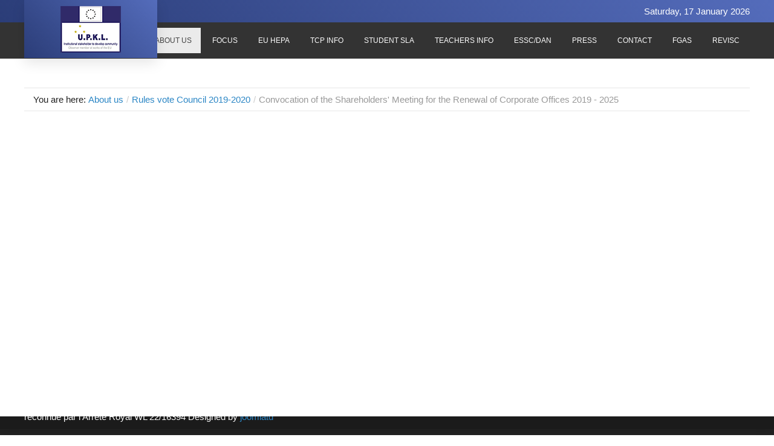

--- FILE ---
content_type: text/html; charset=utf-8
request_url: https://www.europe-upkl.eu/index.php/en/site-layout/rules-vote-council-2019-2020/convocation-of-the-shareholders-meeting-for-the-renewal-of-corporate-offices-2019-2025
body_size: 61948
content:
<!DOCTYPE html>
<html xmlns="http://www.w3.org/1999/xhtml" xml:lang="en-gb" lang="en-gb" >
<head>
<base href="https://www.europe-upkl.eu/index.php/en/site-layout/rules-vote-council-2019-2020/convocation-of-the-shareholders-meeting-for-the-renewal-of-corporate-offices-2019-2025" />
	<meta http-equiv="content-type" content="text/html; charset=utf-8" />
	<meta name="viewport" content="width=device-width, initial-scale=1.0" />
	<meta name="description" content="My Joomla CMS" />
	<meta name="generator" content="Joomla! - Open Source Content Management" />
	<title>Convocation of the Shareholders' Meeting for the Renewal of Corporate Offices 2019 - 2025</title>
	<link href="/plugins/system/jce/css/content.css?fff8b6b4969ed2c5616cc8626a0dfeed" rel="stylesheet" type="text/css" />
	<link href="/media/jui/css/bootstrap.min.css?fff8b6b4969ed2c5616cc8626a0dfeed" rel="stylesheet" type="text/css" />
	<link href="/media/jui/css/bootstrap-responsive.min.css?fff8b6b4969ed2c5616cc8626a0dfeed" rel="stylesheet" type="text/css" />
	<link href="/media/jui/css/bootstrap-extended.css?fff8b6b4969ed2c5616cc8626a0dfeed" rel="stylesheet" type="text/css" />
	<link href="/templates/system/css/system.css" rel="stylesheet" type="text/css" />
	<link href="/templates/system/css/general.css" rel="stylesheet" type="text/css" />
	<link href="/templates/td_charity/css/respo.css" rel="stylesheet" type="text/css" />
	<link href="/templates/td_charity/css/template.css" rel="stylesheet" type="text/css" />
	<link href="/templates/td_charity/css/joomla.css" rel="stylesheet" type="text/css" />
	<link href="/templates/td_charity/css/override.css" rel="stylesheet" type="text/css" />
	<link href="/templates/td_charity/css/modules.css" rel="stylesheet" type="text/css" />
	<link href="/templates/td_charity/css/font-awesome.css" rel="stylesheet" type="text/css" />
	<link href="/templates/td_charity/css/styles/style3.css" rel="stylesheet" type="text/css" />
	<link href="/templates/td_charity/css/menu.css" rel="stylesheet" type="text/css" />
	<style type="text/css">
#ju-masid {max-width: calc(1200px + 200px)}@media only screen and (min-width: 1200px) and (max-width: 1619px) {#ju-masid {max-width: 1200px;}} .ju-base {max-width: 1200px;} #ju-leftcol {width: 25%} #ju-rightcol { width: 25%} #ju-maincol {width:100%}#inner_content {width: 100%;} #ju-sideleft {width: 20%}#ju-sideright { width: 30%}
	</style>
	<script type="application/json" class="joomla-script-options new">{"csrf.token":"236fd5d738692aba01faf76077d6ca54","system.paths":{"root":"","base":""}}</script>
	<script src="/media/com_wrapper/js/iframe-height.min.js?fff8b6b4969ed2c5616cc8626a0dfeed" type="text/javascript"></script>
	<script src="/media/system/js/mootools-core.js?fff8b6b4969ed2c5616cc8626a0dfeed" type="text/javascript"></script>
	<script src="/media/system/js/core.js?fff8b6b4969ed2c5616cc8626a0dfeed" type="text/javascript"></script>
	<script src="/media/system/js/mootools-more.js?fff8b6b4969ed2c5616cc8626a0dfeed" type="text/javascript"></script>
	<script src="/media/jui/js/jquery.min.js?fff8b6b4969ed2c5616cc8626a0dfeed" type="text/javascript"></script>
	<script src="/media/jui/js/jquery-noconflict.js?fff8b6b4969ed2c5616cc8626a0dfeed" type="text/javascript"></script>
	<script src="/media/jui/js/jquery-migrate.min.js?fff8b6b4969ed2c5616cc8626a0dfeed" type="text/javascript"></script>
	<script src="/media/jui/js/bootstrap.min.js?fff8b6b4969ed2c5616cc8626a0dfeed" type="text/javascript"></script>
	<script src="/templates/td_charity/lib/framework/js/menu.js" type="text/javascript"></script>
	<script src="/templates/td_charity/lib/framework/js/gotop.js" type="text/javascript"></script>
<link href="/templates/td_charity/images/favicon.ico" rel="shortcut icon" type="image/x-icon" /><link href="/templates/td_charity/css/float.css" rel="stylesheet" type="text/css" />
<link href="/templates/td_charity/css/colors.css" rel="stylesheet" type="text/css" />
<style type="text/css">
body.bg, .main-bg {  }
</style>
<!--[if lte IE 7.0]>
<link href="/templates/td_charity/css/IE7_only.css" rel="stylesheet" type="text/css" />
<![endif]-->

</head>
<body class="bg ltr style3 clearfix">

<header class="header-section navbar-fixed menu-skew swingInX">
<div id="menuout" class="clearfix">
<div class="logo-wraper">
<div class="ju-base clearfix">
<a id="logo" href="/" title="UPKL"><img src="/images/web2020/LOGO-UPKL-QUADRATO_BORD__-2023.png" style="border:0;" alt="" /></a>
</div>
</div>
<div class="header-top">
<div class="ju-base">
<span class="ju_date">
	Saturday, 17 January 2026</span></div>
</div>
<div class="ju-base clearfix">
<div id="navmenu" class="clearfix"><ul class="ju-menu level-0"><li class="menu-item first parent"><a href="https://www.europe-upkl.eu/" class="menu-item first parent" ><span class="menu"><span class="menu-title">Home</span></span></a><div class="submenu"><div class="submenu-wrap"><div class="menu-tl"><div class="menu-tr"><div class="menu-tm"></div></div></div><div class="menu-l"><div class="menu-r"><div class="submenu-inner clearfix"><div class="megacol col1 first" style="width: 200px;"><ul class="ju-menu level-1"><li class="menu-item first parent"><a href="/index.php/en/home/professions" class="menu-item first parent" ><span class="menu"><span class="menu-title">Profession Real Esate Expert</span></span></a><div class="submenu"><div class="submenu-wrap"><div class="menu-tl"><div class="menu-tr"><div class="menu-tm"></div></div></div><div class="menu-l"><div class="menu-r"><div class="submenu-inner clearfix"><div class="megacol col1 first" style="width: 200px;"><ul class="ju-menu level-2"><li class="menu-item first"><a href="/index.php/en/home/professions/form-real-estate" class="menu-item first" ><span class="menu"><span class="menu-title">Form real estate</span></span></a></li><li class="menu-item"><a href="/index.php/en/home/professions/programma-valutatore-immobiliare-it" class="menu-item" ><span class="menu"><span class="menu-title">Programma Valutatore Immobiliare  IT</span></span></a></li><li class="menu-item"><a href="/index.php/en/home/professions/presentazione-real-estate" class="menu-item" ><span class="menu"><span class="menu-title">Presentazione Real estate</span></span></a></li><li class="menu-item"><a href="/index.php/en/home/professions/tavola-sinottica-real-estate" class="menu-item" ><span class="menu"><span class="menu-title">Tavola sinottica Real estate</span></span></a></li><li class="menu-item"><a href="/index.php/en/home/professions/procedura-certificazione-real-estate-it" class="menu-item" ><span class="menu"><span class="menu-title">Procedura certificazione Real Estate IT</span></span></a></li><li class="menu-item"><a href="/index.php/en/home/professions/notifica-banche-repertorio-it-real-estate" class="menu-item" ><span class="menu"><span class="menu-title">Notifica Banche Repertorio IT Real Estate</span></span></a></li><li class="menu-item last"><a href="/index.php/en/home/professions/notifica-avvocati-repertorio-it-real-estate" class="menu-item last" ><span class="menu"><span class="menu-title">Notifica Avvocati Repertorio IT Real Estate</span></span></a></li></ul></div></div></div></div><div class="menu-bl"><div class="menu-br"><div class="menu-bm"></div></div></div></div></div></li><li class="menu-item"><a href="/index.php/en/home/training-e-learning-upkl" class="menu-item" ><span class="menu"><span class="menu-title">Training e-learning UPKL</span></span></a></li><li class="menu-item parent"><a href="/index.php/en/home/sport" class="menu-item parent" ><span class="menu"><span class="menu-title">Sport</span></span></a><div class="submenu"><div class="submenu-wrap"><div class="menu-tl"><div class="menu-tr"><div class="menu-tm"></div></div></div><div class="menu-l"><div class="menu-r"><div class="submenu-inner clearfix"><div class="megacol col1 first" style="width: 200px;"><ul class="ju-menu level-2"><li class="menu-item first"><a href="/index.php/en/home/sport/applicant-form-to-sport" class="menu-item first" ><span class="menu"><span class="menu-title">Application form to sport</span></span></a></li><li class="menu-item"><a href="/index.php/en/home/sport/presentazione-sport" class="menu-item" ><span class="menu"><span class="menu-title">Presentation of the Sport</span></span></a></li><li class="menu-item last"><a href="/index.php/en/home/sport/framework-to-european-social-sport-coach" class="menu-item last" ><span class="menu"><span class="menu-title">Framework to european social sport coach</span></span></a></li></ul></div></div></div></div><div class="menu-bl"><div class="menu-br"><div class="menu-bm"></div></div></div></div></div></li><li class="menu-item last parent"><a href="/index.php/en/home/eudinamica-profession" class="menu-item last parent" ><span class="menu"><span class="menu-title">Eudinamica Profession </span></span></a><div class="submenu"><div class="submenu-wrap"><div class="menu-tl"><div class="menu-tr"><div class="menu-tm"></div></div></div><div class="menu-l"><div class="menu-r"><div class="submenu-inner clearfix"><div class="megacol col1 first" style="width: 200px;"><ul class="ju-menu level-2"><li class="menu-item first"><a href="/index.php/en/home/eudinamica-profession/applicant-form-to-eudinamica" class="menu-item first" ><span class="menu"><span class="menu-title">Application form to Eudynamics</span></span></a></li><li class="menu-item last"><a href="/index.php/en/home/eudinamica-profession/leaflet-it" class="menu-item last" ><span class="menu"><span class="menu-title">Leaflet IT</span></span></a></li></ul></div></div></div></div><div class="menu-bl"><div class="menu-br"><div class="menu-bm"></div></div></div></div></div></li></ul></div></div></div></div><div class="menu-bl"><div class="menu-br"><div class="menu-bm"></div></div></div></div></div></li><li class="menu-item parent"><a href="/index.php/en/links" class="menu-item parent" ><span class="menu"><span class="menu-title">Links</span></span></a><div class="submenu"><div class="submenu-wrap"><div class="menu-tl"><div class="menu-tr"><div class="menu-tm"></div></div></div><div class="menu-l"><div class="menu-r"><div class="submenu-inner clearfix"><div class="megacol col1 first" style="width: 200px;"><ul class="ju-menu level-1"><li class="menu-item first"><a href="https://www.sport-education.eu/" target="_blank" class="menu-item first" ><span class="menu"><span class="menu-title">SPORT-EDUCATION.EU THE MULTIFACTORIAL PLATFORM</span></span></a></li><li class="menu-item"><a href="https://www.so-sport.eu" target="_blank" class="menu-item" ><span class="menu"><span class="menu-title">Link to HR+So an Erasmus project</span></span></a></li><li class="menu-item"><a href="https://science.europe-upkl.eu/" target="_blank" class="menu-item" ><span class="menu"><span class="menu-title">Science department</span></span></a></li><li class="menu-item"><a href="https://comitato-it-karate.europe-upkl.eu/" target="_blank" class="menu-item" ><span class="menu"><span class="menu-title">Comitato Italiano Karate</span></span></a></li><li class="menu-item"><a href="http://comitato-arti-marziali-vietnamite.europe-upkl.eu/" target="_blank" class="menu-item" ><span class="menu"><span class="menu-title">Comitato Italiano Arte Marziale Tradizionale Vietnamita</span></span></a></li></ul></div><div class="megacol col2 last" style="width: 200px;"><ul class="ju-menu level-1"><li class="menu-item first"><a href="http://deutsches-nationalkomitee-uijja.europe-upkl.eu/" target="_blank" class="menu-item first" ><span class="menu"><span class="menu-title">Deutsches Nationalkomitee UIJJA</span></span></a></li><li class="menu-item parent"><a href="https://www.foxitsoftware.com/pdf-reader/" target="_blank" class="menu-item parent" ><span class="menu"><span class="menu-title">FOXIT Reader PDF</span></span></a><div class="submenu"><div class="submenu-wrap"><div class="menu-tl"><div class="menu-tr"><div class="menu-tm"></div></div></div><div class="menu-l"><div class="menu-r"><div class="submenu-inner clearfix"><div class="megacol col1 first" style="width: 200px;"><ul class="ju-menu level-2"><li class="menu-item first"><a href="/index.php/en/links/foxit-reader-pdf/istruzioni-per-la-firma-digitale-foxit" class="menu-item first" ><span class="menu"><span class="menu-title">ISTRUZIONI PER LA FIRMA DIGITALE FOXIT</span></span></a></li></ul></div></div></div></div><div class="menu-bl"><div class="menu-br"><div class="menu-bm"></div></div></div></div></div></li><li class="menu-item"><a href="/index.php/en/links/info-to-clubs-for-affiliation-to-sports-sectors" class="menu-item" ><span class="menu"><span class="menu-title">Info to clubs for affiliation to sports sectors</span></span></a></li><li class="menu-item"><a href="https://worldfairplayday.org/manifesto-4/" onclick="window.open(this.href,'targetWindow','toolbar=no,location=no,status=no,menubar=no,scrollbars=yes,resizable=yes,');return false;" class="menu-item" ><span class="menu"><span class="menu-title">MANIFESTO FAIR PLAY</span></span></a></li></ul></div></div></div></div><div class="menu-bl"><div class="menu-br"><div class="menu-bm"></div></div></div></div></div></li><li class="menu-item active parent"><a href="/index.php/en/site-layout" class="menu-item active parent" ><span class="menu"><span class="menu-title">About us</span></span></a><div class="submenu"><div class="submenu-wrap"><div class="menu-tl"><div class="menu-tr"><div class="menu-tm"></div></div></div><div class="menu-l"><div class="menu-r"><div class="submenu-inner clearfix"><div class="megacol col1 first" style="width: 200px;"><ul class="ju-menu level-1"><li class="menu-item first parent"><a href="/index.php/en/site-layout/content-left-right" class="menu-item first parent" ><span class="menu"><span class="menu-title">Statut</span></span></a><div class="submenu"><div class="submenu-wrap"><div class="menu-tl"><div class="menu-tr"><div class="menu-tm"></div></div></div><div class="menu-l"><div class="menu-r"><div class="submenu-inner clearfix"><div class="megacol col1 first" style="width: 200px;"><ul class="ju-menu level-2"><li class="menu-item first"><a href="/index.php/en/site-layout/content-left-right/verbale-di-votazione-e-lettera-di-dimissioni-giacomo-spartaco-bertoletti" class="menu-item first" ><span class="menu"><span class="menu-title">Verbale di Votazione e Lettera di Dimissioni Giacomo Spartaco Bertoletti</span></span></a></li><li class="menu-item"><a href="/index.php/en/site-layout/content-left-right/convocation-de-l-assemblee-general-pour-modifier-le-statut" target="_blank" class="menu-item" ><span class="menu"><span class="menu-title">Convocation de l'Assemblée Général pour modifier le Statut</span></span></a></li><li class="menu-item"><a href="/index.php/en/site-layout/content-left-right/procuration-sous-seing-prive" class="menu-item" ><span class="menu"><span class="menu-title">PROCURATION SOUS SEING PRIVE</span></span></a></li><li class="menu-item"><a href="/index.php/en/site-layout/content-left-right/decrees-the-removal-mr-stefano-darghi-09-05-2021" class="menu-item" ><span class="menu"><span class="menu-title">DECREES THE REMOVAL mr. Stefano Darghi 09_05_2021</span></span></a></li><li class="menu-item last parent"><a href="/index.php/en/site-layout/content-left-right/amendament-statut-upkl" class="menu-item last parent" ><span class="menu"><span class="menu-title">Amendament Statut UPKL</span></span></a><div class="submenu"><div class="submenu-wrap"><div class="menu-tl"><div class="menu-tr"><div class="menu-tm"></div></div></div><div class="menu-l"><div class="menu-r"><div class="submenu-inner clearfix"><div class="megacol col1 first" style="width: 200px;"><ul class="ju-menu level-3"><li class="menu-item first"><a href="/index.php/en/site-layout/content-left-right/amendament-statut-upkl/approbation-du-bilan-2020" class="menu-item first" ><span class="menu"><span class="menu-title">Approbation du bilan 2020</span></span></a></li><li class="menu-item last"><a href="/index.php/en/site-layout/content-left-right/amendament-statut-upkl/accus-de-rception-16-11-2021-bilan-2020" class="menu-item last" ><span class="menu"><span class="menu-title">Accus_de_rception_16_11_2021 - bilan 2020</span></span></a></li></ul></div></div></div></div><div class="menu-bl"><div class="menu-br"><div class="menu-bm"></div></div></div></div></div></li></ul></div></div></div></div><div class="menu-bl"><div class="menu-br"><div class="menu-bm"></div></div></div></div></div></li><li class="menu-item"><a href="/index.php/en/site-layout/content-left" class="menu-item" ><span class="menu"><span class="menu-title">Royal Decree</span></span></a></li><li class="menu-item"><a href="/index.php/en/site-layout/content-right" class="menu-item" ><span class="menu"><span class="menu-title">Referred by Human Rights Youth</span></span></a></li><li class="menu-item"><a href="/index.php/en/site-layout/full-content" class="menu-item" ><span class="menu"><span class="menu-title">Mission</span></span></a></li></ul></div><div class="megacol col2 last" style="width: 200px;"><ul class="ju-menu level-1"><li class="menu-item first"><a href="/index.php/en/site-layout/value-of-u-p-k-l" class="menu-item first" ><span class="menu"><span class="menu-title">Value of U.P.K.L.</span></span></a></li><li class="menu-item parent"><a href="/index.php/en/site-layout/privacy" class="menu-item parent" ><span class="menu"><span class="menu-title">Privacy</span></span></a><div class="submenu"><div class="submenu-wrap"><div class="menu-tl"><div class="menu-tr"><div class="menu-tm"></div></div></div><div class="menu-l"><div class="menu-r"><div class="submenu-inner clearfix"><div class="megacol col1 first" style="width: 200px;"><ul class="ju-menu level-2"><li class="menu-item first"><a href="https://www.legislation.gov.uk/ukpga/2018/12/contents" target="_blank" class="menu-item first" ><span class="menu"><span class="menu-title">Data Protection Act 2018 - Application Law in UK to UPKL activity</span></span></a></li></ul></div></div></div></div><div class="menu-bl"><div class="menu-br"><div class="menu-bm"></div></div></div></div></div></li><li class="menu-item active parent"><a href="/index.php/en/site-layout/rules-vote-council-2019-2020" class="menu-item active parent" ><span class="menu"><span class="menu-title">Rules vote Council 2019-2020</span></span></a><div class="submenu"><div class="submenu-wrap"><div class="menu-tl"><div class="menu-tr"><div class="menu-tm"></div></div></div><div class="menu-l"><div class="menu-r"><div class="submenu-inner clearfix"><div class="megacol col1 first" style="width: 200px;"><ul class="ju-menu level-2"><li class="menu-item active first parent"><a href="/index.php/en/site-layout/rules-vote-council-2019-2020/convocation-of-the-shareholders-meeting-for-the-renewal-of-corporate-offices-2019-2025" class="menu-item active first parent" ><span class="menu"><span class="menu-title">Convocation of the Shareholders' Meeting for the Renewal of Corporate Offices 2019 - 2025</span></span></a><div class="submenu"><div class="submenu-wrap"><div class="menu-tl"><div class="menu-tr"><div class="menu-tm"></div></div></div><div class="menu-l"><div class="menu-r"><div class="submenu-inner clearfix"><div class="megacol col1 first" style="width: 200px;"><ul class="ju-menu level-3"><li class="menu-item first"><a href="/index.php/en/site-layout/rules-vote-council-2019-2020/convocation-of-the-shareholders-meeting-for-the-renewal-of-corporate-offices-2019-2025/decree-for-the-regulation-of-the-assembly-vote" class="menu-item first" ><span class="menu"><span class="menu-title">Decree for the Regulation of the Assembly vote</span></span></a></li></ul></div></div></div></div><div class="menu-bl"><div class="menu-br"><div class="menu-bm"></div></div></div></div></div></li><li class="menu-item parent"><a href="/index.php/en/site-layout/rules-vote-council-2019-2020/minutes-of-assembly-renewal-of-offices-2019-2025" class="menu-item parent" ><span class="menu"><span class="menu-title">Minutes of Assembly Renewal of offices 2019_2025</span></span></a><div class="submenu"><div class="submenu-wrap"><div class="menu-tl"><div class="menu-tr"><div class="menu-tm"></div></div></div><div class="menu-l"><div class="menu-r"><div class="submenu-inner clearfix"><div class="megacol col1 first" style="width: 200px;"><ul class="ju-menu level-3"><li class="menu-item first parent"><a href="/index.php/en/site-layout/rules-vote-council-2019-2020/minutes-of-assembly-renewal-of-offices-2019-2025/internal-rules-decrees-30-march-2020" class="menu-item first parent" ><span class="menu"><span class="menu-title">Internal rules decrees 30 march 2020</span></span></a><div class="submenu"><div class="submenu-wrap"><div class="menu-tl"><div class="menu-tr"><div class="menu-tm"></div></div></div><div class="menu-l"><div class="menu-r"><div class="submenu-inner clearfix"><div class="megacol col1 first" style="width: 200px;"><ul class="ju-menu level-4"><li class="menu-item first"><a href="/index.php/en/site-layout/rules-vote-council-2019-2020/minutes-of-assembly-renewal-of-offices-2019-2025/internal-rules-decrees-30-march-2020/affiliate-rules" class="menu-item first" ><span class="menu"><span class="menu-title">AFFILIATE RULES</span></span></a></li></ul></div></div></div></div><div class="menu-bl"><div class="menu-br"><div class="menu-bm"></div></div></div></div></div></li></ul></div></div></div></div><div class="menu-bl"><div class="menu-br"><div class="menu-bm"></div></div></div></div></div></li><li class="menu-item last parent"><a href="/index.php/en/site-layout/rules-vote-council-2019-2020/approbation-du-bilan-2019" class="menu-item last parent" ><span class="menu"><span class="menu-title">APPROBATION DU BILAN 2019</span></span></a><div class="submenu"><div class="submenu-wrap"><div class="menu-tl"><div class="menu-tr"><div class="menu-tm"></div></div></div><div class="menu-l"><div class="menu-r"><div class="submenu-inner clearfix"><div class="megacol col1 first" style="width: 200px;"><ul class="ju-menu level-3"><li class="menu-item first"><a href="/index.php/en/site-layout/rules-vote-council-2019-2020/approbation-du-bilan-2019/accuse-de-reception-08-09-2020" class="menu-item first" ><span class="menu"><span class="menu-title">Accusé_de_réception_08_09_2020 </span></span></a></li></ul></div></div></div></div><div class="menu-bl"><div class="menu-br"><div class="menu-bm"></div></div></div></div></div></li></ul></div></div></div></div><div class="menu-bl"><div class="menu-br"><div class="menu-bm"></div></div></div></div></div></li><li class="menu-item"><a href="/index.php/en/site-layout/upkl-quality-manual" class="menu-item" ><span class="menu"><span class="menu-title">UPKL QUALITY MANUAL</span></span></a></li></ul></div></div></div></div><div class="menu-bl"><div class="menu-br"><div class="menu-bm"></div></div></div></div></div></li><li class="menu-item parent"><a href="/index.php/en/typography" class="menu-item parent" ><span class="menu"><span class="menu-title">Focus</span></span></a><div class="submenu"><div class="submenu-wrap"><div class="menu-tl"><div class="menu-tr"><div class="menu-tm"></div></div></div><div class="menu-l"><div class="menu-r"><div class="submenu-inner clearfix"><div class="megacol col1 first" style="width: 200px;"><ul class="ju-menu level-1"><li class="menu-item first"><a href="/index.php/en/typography/blockquote-and-testimonial" class="menu-item first" ><span class="menu"><span class="menu-title">History of the Fathers founders of European Union</span></span></a></li><li class="menu-item"><a href="/index.php/en/typography/the-fathers-and-mothers-ue" class="menu-item" ><span class="menu"><span class="menu-title">The Fathers and Mothers U.E.</span></span></a></li><li class="menu-item parent"><a href="/index.php/en/typography/tabs" class="menu-item parent" ><span class="menu"><span class="menu-title">Human Rights</span></span></a><div class="submenu"><div class="submenu-wrap"><div class="menu-tl"><div class="menu-tr"><div class="menu-tm"></div></div></div><div class="menu-l"><div class="menu-r"><div class="submenu-inner clearfix"><div class="megacol col1 first" style="width: 200px;"><ul class="ju-menu level-2"><li class="menu-item first"><a href="/index.php/en/typography/tabs/universal-declaration-of-the-human-rights" class="menu-item first" ><span class="menu"><span class="menu-title">Universal declaration of the Human Rights IT</span></span></a></li><li class="menu-item last"><a href="/index.php/en/typography/tabs/universal-declaration-of-the-human-rights-en" class="menu-item last" ><span class="menu"><span class="menu-title">Universal declaration of the Human Rights EN</span></span></a></li></ul></div></div></div></div><div class="menu-bl"><div class="menu-br"><div class="menu-bm"></div></div></div></div></div></li><li class="menu-item"><a href="/index.php/en/typography/more-active-people" class="menu-item" ><span class="menu"><span class="menu-title">More active people</span></span></a></li><li class="menu-item"><a href="/index.php/en/typography/promo-of-the-municipality-action-of-the-essc-program" class="menu-item" ><span class="menu"><span class="menu-title">Promo of the Municipality action of the ESSC program</span></span></a></li><li class="menu-item parent"><a href="/index.php/en/typography/call-to-wales-market" class="menu-item parent" ><span class="menu"><span class="menu-title">Call to Wales market</span></span></a><div class="submenu"><div class="submenu-wrap"><div class="menu-tl"><div class="menu-tr"><div class="menu-tm"></div></div></div><div class="menu-l"><div class="menu-r"><div class="submenu-inner clearfix"><div class="megacol col1 first" style="width: 200px;"><ul class="ju-menu level-2"><li class="menu-item first"><a href="/index.php/en/typography/call-to-wales-market/application-form" class="menu-item first" ><span class="menu"><span class="menu-title">Application form</span></span></a></li></ul></div></div></div></div><div class="menu-bl"><div class="menu-br"><div class="menu-bm"></div></div></div></div></div></li></ul></div><div class="megacol col2 last" style="width: 200px;"><ul class="ju-menu level-1"><li class="menu-item first parent"><a href="/index.php/en/typography/certifications-list" class="menu-item first parent" ><span class="menu"><span class="menu-title">Certifications list</span></span></a><div class="submenu"><div class="submenu-wrap"><div class="menu-tl"><div class="menu-tr"><div class="menu-tm"></div></div></div><div class="menu-l"><div class="menu-r"><div class="submenu-inner clearfix"><div class="megacol col1 first" style="width: 200px;"><ul class="ju-menu level-2"><li class="menu-item first parent"><a href="/index.php/en/typography/certifications-list/certifications-valid-for-the-year-2020" class="menu-item first parent" ><span class="menu"><span class="menu-title">Certifications valid for the year 2020</span></span></a><div class="submenu"><div class="submenu-wrap"><div class="menu-tl"><div class="menu-tr"><div class="menu-tm"></div></div></div><div class="menu-l"><div class="menu-r"><div class="submenu-inner clearfix"><div class="megacol col1 first" style="width: 200px;"><ul class="ju-menu level-3"><li class="menu-item first"><a href="/index.php/en/typography/certifications-list/certifications-valid-for-the-year-2020/from-n-1-to-n-40" class="menu-item first" ><span class="menu"><span class="menu-title">from n.1 to n. 40</span></span></a></li><li class="menu-item"><a href="/index.php/en/typography/certifications-list/certifications-valid-for-the-year-2020/from-n-41-to-n-80" class="menu-item" ><span class="menu"><span class="menu-title">from n. 41 to n. 80</span></span></a></li><li class="menu-item last"><a href="/index.php/en/typography/certifications-list/certifications-valid-for-the-year-2020/from-n-81-to-n-131" class="menu-item last" ><span class="menu"><span class="menu-title">from n.81 to n. 131</span></span></a></li></ul></div></div></div></div><div class="menu-bl"><div class="menu-br"><div class="menu-bm"></div></div></div></div></div></li><li class="menu-item"><a href="/index.php/en/typography/certifications-list/certifications-suspended" class="menu-item" ><span class="menu"><span class="menu-title">Certifications suspended</span></span></a></li><li class="menu-item last"><a href="/index.php/en/typography/certifications-list/certifications-revoked" class="menu-item last" ><span class="menu"><span class="menu-title">Certifications revoked</span></span></a></li></ul></div></div></div></div><div class="menu-bl"><div class="menu-br"><div class="menu-bm"></div></div></div></div></div></li><li class="menu-item"><a href="/index.php/en/typography/thr-right-handbook" class="menu-item" ><span class="menu"><span class="menu-title">The Right Handbook</span></span></a></li><li class="menu-item parent"><a href="/index.php/en/typography/hr-so-erasmus-project" class="menu-item parent" ><span class="menu"><span class="menu-title">HR+So [Erasmus+ project]</span></span></a><div class="submenu"><div class="submenu-wrap"><div class="menu-tl"><div class="menu-tr"><div class="menu-tm"></div></div></div><div class="menu-l"><div class="menu-r"><div class="submenu-inner clearfix"><div class="megacol col1 first" style="width: 200px;"><ul class="ju-menu level-2"><li class="menu-item first"><a href="/index.php/en/typography/hr-so-erasmus-project/meeting-planning-hr-so" class="menu-item first" ><span class="menu"><span class="menu-title">Meeting planning HR+So</span></span></a></li></ul></div></div></div></div><div class="menu-bl"><div class="menu-br"><div class="menu-bm"></div></div></div></div></div></li><li class="menu-item"><a href="/index.php/en/typography/brochure-upkl" class="menu-item" ><span class="menu"><span class="menu-title">Brochure UPKL</span></span></a></li><li class="menu-item"><a href="/index.php/en/typography/faq-figura-professionale-tributarista" class="menu-item" ><span class="menu"><span class="menu-title">FAQ - Figura professionale TRIBUTARISTA</span></span></a></li><li class="menu-item parent"><a href="/index.php/en/typography/certificado-internacional" class="menu-item parent" ><span class="menu"><span class="menu-title">Certificado Internacional</span></span></a><div class="submenu"><div class="submenu-wrap"><div class="menu-tl"><div class="menu-tr"><div class="menu-tm"></div></div></div><div class="menu-l"><div class="menu-r"><div class="submenu-inner clearfix"><div class="megacol col1 first" style="width: 200px;"><ul class="ju-menu level-2"><li class="menu-item first"><a href="/index.php/en/typography/certificado-internacional/reconhecimento-do-titulo" target="_blank" class="menu-item first" ><span class="menu"><span class="menu-title">Reconhecimento do título</span></span></a></li></ul></div></div></div></div><div class="menu-bl"><div class="menu-br"><div class="menu-bm"></div></div></div></div></div></li></ul></div></div></div></div><div class="menu-bl"><div class="menu-br"><div class="menu-bm"></div></div></div></div></div></li><li class="menu-item parent"><a href="/index.php/en/buttons-pack" class="menu-item parent" ><span class="menu"><span class="menu-title">EU HEPA</span></span></a><div class="submenu"><div class="submenu-wrap"><div class="menu-tl"><div class="menu-tr"><div class="menu-tm"></div></div></div><div class="menu-l"><div class="menu-r"><div class="submenu-inner clearfix"><div class="megacol col1 first" style="width: 200px;"><ul class="ju-menu level-1"><li class="menu-item first"><a href="/index.php/en/buttons-pack/hepa" class="menu-item first" ><span class="menu"><span class="menu-title">HEPA Strategy</span></span></a></li><li class="menu-item"><a href="/index.php/en/buttons-pack/final-report-hepa" class="menu-item" ><span class="menu"><span class="menu-title">Final Report HEPA</span></span></a></li><li class="menu-item"><a href="/index.php/en/buttons-pack/26-articles-hepa" class="menu-item" ><span class="menu"><span class="menu-title">26 Articles HEPA</span></span></a></li><li class="menu-item"><a href="/index.php/en/buttons-pack/deliverable2xghepa" class="menu-item" ><span class="menu"><span class="menu-title">Deliverable2XGHEPA</span></span></a></li><li class="menu-item"><a href="/index.php/en/buttons-pack/hepa-recommandation" class="menu-item" ><span class="menu"><span class="menu-title">HEPA Recommendation</span></span></a></li><li class="menu-item"><a href="/index.php/en/buttons-pack/deliberate-xg-hepa-13-oct-2014" class="menu-item" ><span class="menu"><span class="menu-title">Deliberate XG HEPA 13 Oct 2014</span></span></a></li></ul></div><div class="megacol col2 last" style="width: 200px;"><ul class="ju-menu level-1"><li class="menu-item first"><a href="/index.php/en/buttons-pack/report-a7-0385-2011" class="menu-item first" ><span class="menu"><span class="menu-title">Report A7-0385 -2011</span></span></a></li><li class="menu-item"><a href="/index.php/en/buttons-pack/charter-of-the-young" class="menu-item" ><span class="menu"><span class="menu-title">Charter of the Young</span></span></a></li><li class="menu-item parent"><a href="/index.php/en/buttons-pack/joomle-stuff" class="menu-item parent" ><span class="menu"><span class="has-image" style="background-image:url(https://www.europe-upkl.eu/images/joomla.png)"><span class="menu-title">IT Laws</span></span></span></a><div class="submenu"><div class="submenu-wrap"><div class="menu-tl"><div class="menu-tr"><div class="menu-tm"></div></div></div><div class="menu-l"><div class="menu-r"><div class="submenu-inner clearfix"><div class="megacol col1 first" style="width: 200px;"><ul class="ju-menu level-2"><li class="menu-item first"><a href="/index.php/en/buttons-pack/joomle-stuff/legge-it-14-gen-2013-n-4" class="menu-item first" ><span class="menu"><span class="menu-title">Legge IT 14 gen. 2013 n.4</span></span></a></li><li class="menu-item"><a href="/index.php/en/buttons-pack/joomle-stuff/parere-direzione-territoriale-ministero-del-lavoro" class="menu-item" ><span class="menu"><span class="menu-title">Parere Direzione Territoriale Ministero del Lavoro</span></span></a></li><li class="menu-item"><a href="/index.php/en/buttons-pack/joomle-stuff/legge-regionale-sicilia-n-29-dic-2014" class="menu-item" ><span class="menu"><span class="menu-title">Legge Regionale - Sicilia - n. 29 dic. 2014</span></span></a></li></ul></div><div class="megacol col2 last" style="width: 200px;"><ul class="ju-menu level-2"><li class="menu-item first"><a href="/index.php/en/buttons-pack/joomle-stuff/atto-del-governo-239" class="menu-item first" ><span class="menu"><span class="menu-title">Atto del Governo 239</span></span></a></li><li class="menu-item"><a href="/index.php/en/buttons-pack/joomle-stuff/agenzia-delle-entrate-guida-per-le-asd" class="menu-item" ><span class="menu"><span class="menu-title">Agenzia delle Entrate guida per le ASD</span></span></a></li><li class="menu-item"><a href="/index.php/en/buttons-pack/joomle-stuff/it-dlgs-n-36-28-feb-2021-riforma-sport" class="menu-item" ><span class="menu"><span class="menu-title">IT-DLGS n.36 -28 Feb. 2021 - Riforma Sport</span></span></a></li></ul></div></div></div></div><div class="menu-bl"><div class="menu-br"><div class="menu-bm"></div></div></div></div></div></li><li class="menu-item parent"><a href="/index.php/en/buttons-pack/school-projects" class="menu-item parent" ><span class="menu"><span class="menu-title">Italian School Projects</span></span></a><div class="submenu"><div class="submenu-wrap"><div class="menu-tl"><div class="menu-tr"><div class="menu-tm"></div></div></div><div class="menu-l"><div class="menu-r"><div class="submenu-inner clearfix"><div class="megacol col1 first" style="width: 200px;"><ul class="ju-menu level-2"><li class="menu-item first"><a href="/index.php/en/buttons-pack/school-projects/modulo-adesione-scuole" class="menu-item first" ><span class="menu"><span class="menu-title">Modulo adesione scuole</span></span></a></li><li class="menu-item"><a href="/index.php/en/buttons-pack/school-projects/nota-miur-9445" class="menu-item" ><span class="menu"><span class="menu-title">Nota Miur 9445</span></span></a></li><li class="menu-item"><a href="/index.php/en/buttons-pack/school-projects/adesione-fi-rafting" class="menu-item" ><span class="menu"><span class="menu-title">Adesione Fi.Rafting</span></span></a></li><li class="menu-item"><a href="/index.php/en/buttons-pack/school-projects/filosofia-giovani-per-l-europa" class="menu-item" ><span class="menu"><span class="menu-title">Filosofia Giovani per l'Europa</span></span></a></li><li class="menu-item"><a href="/index.php/en/buttons-pack/school-projects/usr-piemonte" class="menu-item" ><span class="menu"><span class="menu-title">USR Piemonte</span></span></a></li><li class="menu-item last"><a href="/index.php/en/buttons-pack/school-projects/usr-liguria" class="menu-item last" ><span class="menu"><span class="menu-title">USR Liguria</span></span></a></li></ul></div></div></div></div><div class="menu-bl"><div class="menu-br"><div class="menu-bm"></div></div></div></div></div></li><li class="menu-item parent"><a href="/index.php/en/buttons-pack/act-notified-to-the-italian-government" class="menu-item parent" ><span class="menu"><span class="menu-title">IT Acts</span></span></a><div class="submenu"><div class="submenu-wrap"><div class="menu-tl"><div class="menu-tr"><div class="menu-tm"></div></div></div><div class="menu-l"><div class="menu-r"><div class="submenu-inner clearfix"><div class="megacol col1 first" style="width: 200px;"><ul class="ju-menu level-2"><li class="menu-item first"><a href="/index.php/en/buttons-pack/act-notified-to-the-italian-government/ltr-govorno-italiano-30-giu-2018" class="menu-item first" ><span class="menu"><span class="menu-title">LTR Governo Italiano 30 Giu 2018</span></span></a></li><li class="menu-item"><a href="/index.php/en/buttons-pack/act-notified-to-the-italian-government/richiesta-parere-all-avvocatura-dello-stato-italiano-28-giu-2016" class="menu-item" ><span class="menu"><span class="menu-title">Richiesta parere all'Avvocatura Generale dello Stato Italiano 28 Giu. 2016</span></span></a></li><li class="menu-item parent"><a href="/index.php/en/buttons-pack/act-notified-to-the-italian-government/interpello-all-agenzia-delle-entrate-italiane" class="menu-item parent" ><span class="menu"><span class="menu-title">Interpello all'Agenzia delle Entrate Italiane</span></span></a><div class="submenu"><div class="submenu-wrap"><div class="menu-tl"><div class="menu-tr"><div class="menu-tm"></div></div></div><div class="menu-l"><div class="menu-r"><div class="submenu-inner clearfix"><div class="megacol col1 first" style="width: 200px;"><ul class="ju-menu level-3"><li class="menu-item first"><a href="/index.php/en/buttons-pack/act-notified-to-the-italian-government/interpello-all-agenzia-delle-entrate-italiane/risposta-dell-agenzia-dell-entrate-all-interpello-upkl" class="menu-item first" ><span class="menu"><span class="menu-title">Risposta dell'Agenzia dell'Entrate all'interpello UPKL</span></span></a></li><li class="menu-item last"><a href="/index.php/en/buttons-pack/act-notified-to-the-italian-government/interpello-all-agenzia-delle-entrate-italiane/convegno-coni-ag-entrate-upkl" class="menu-item last" ><span class="menu"><span class="menu-title">Convegno CONI - AG. Entrate - UPKL</span></span></a></li></ul></div></div></div></div><div class="menu-bl"><div class="menu-br"><div class="menu-bm"></div></div></div></div></div></li><li class="menu-item"><a href="/index.php/en/buttons-pack/act-notified-to-the-italian-government/momorandum-miur-upkl" class="menu-item" ><span class="menu"><span class="menu-title">Memorandum MIUR - UPKL</span></span></a></li><li class="menu-item"><a href="/index.php/en/buttons-pack/act-notified-to-the-italian-government/intesa-u-p-k-l-hepa-focal-point-del-governo-italiano" class="menu-item" ><span class="menu"><span class="menu-title">Intesa U.P.K.L. - HEPA focal point del Governo Italiano  </span></span></a></li><li class="menu-item last parent"><a href="/index.php/en/buttons-pack/act-notified-to-the-italian-government/nota-ufficiale-legal-note" class="menu-item last parent" ><span class="menu"><span class="menu-title">Nota Ufficiale / Legal note</span></span></a><div class="submenu"><div class="submenu-wrap"><div class="menu-tl"><div class="menu-tr"><div class="menu-tm"></div></div></div><div class="menu-l"><div class="menu-r"><div class="submenu-inner clearfix"><div class="megacol col1 first" style="width: 200px;"><ul class="ju-menu level-3"><li class="menu-item first"><a href="/index.php/en/buttons-pack/act-notified-to-the-italian-government/nota-ufficiale-legal-note/pareri-sulle-tesi-upkl" class="menu-item first" ><span class="menu"><span class="menu-title">PARERI SULLE TESI UPKL</span></span></a></li></ul></div></div></div></div><div class="menu-bl"><div class="menu-br"><div class="menu-bm"></div></div></div></div></div></li></ul></div></div></div></div><div class="menu-bl"><div class="menu-br"><div class="menu-bm"></div></div></div></div></div></li><li class="menu-item"><a href="/index.php/en/buttons-pack/carta-europea-dello-sport" class="menu-item" ><span class="menu"><span class="menu-title">European Sport Charter</span></span></a></li></ul></div></div></div></div><div class="menu-bl"><div class="menu-br"><div class="menu-bm"></div></div></div></div></div></li><li class="menu-item parent"><a href="/index.php/en/typography-2" class="menu-item parent" ><span class="menu"><span class="menu-title">TCP info</span></span></a><div class="submenu"><div class="submenu-wrap"><div class="menu-tl"><div class="menu-tr"><div class="menu-tm"></div></div></div><div class="menu-l"><div class="menu-r"><div class="submenu-inner clearfix"><div class="megacol col1 first" style="width: 200px;"><ul class="ju-menu level-1"><li class="menu-item first"><a href="/index.php/en/typography-2/strategy-report" class="menu-item first" ><span class="menu"><span class="menu-title">TCP strategy report</span></span></a></li><li class="menu-item"><a href="/index.php/en/typography-2/tcp-training-center-partner" class="menu-item" ><span class="menu"><span class="menu-title">U.P.K.L. and TCP - dutes</span></span></a></li><li class="menu-item"><a href="/index.php/en/typography-2/requests-from-potential-or-recognized-tcp-training-center-partner-centers" class="menu-item" ><span class="menu"><span class="menu-title">TCP ask </span></span></a></li><li class="menu-item"><a href="/index.php/en/typography-2/advantages-tcp-center" class="menu-item" ><span class="menu"><span class="menu-title">TCP advantages</span></span></a></li><li class="menu-item"><a href="/index.php/en/typography-2/excellence-of-tcp-by-u-p-k-l" class="menu-item" ><span class="menu"><span class="menu-title">TCP excellence </span></span></a></li><li class="menu-item"><a href="/index.php/en/typography-2/tcp-application" class="menu-item" ><span class="menu"><span class="menu-title">TCP application</span></span></a></li><li class="menu-item"><a href="/index.php/en/typography-2/tcp-to-product-extensions" class="menu-item" ><span class="menu"><span class="menu-title">TCP to products extensions</span></span></a></li><li class="menu-item"><a href="/index.php/en/typography-2/tcp-monitoring" class="menu-item" ><span class="menu"><span class="menu-title">TCP monitoring</span></span></a></li><li class="menu-item"><a href="/index.php/en/typography-2/tcp-gets-renewals" class="menu-item" ><span class="menu"><span class="menu-title">TCP obtaining renewals</span></span></a></li><li class="menu-item"><a href="/index.php/en/typography-2/tcp-recognition" class="menu-item" ><span class="menu"><span class="menu-title">TCP recognition</span></span></a></li></ul></div><div class="megacol col2 last" style="width: 200px;"><ul class="ju-menu level-1"><li class="menu-item first"><a href="/index.php/en/typography-2/tcp-satisfaction" class="menu-item first" ><span class="menu"><span class="menu-title">TCP satisfaction </span></span></a></li><li class="menu-item"><a href="/index.php/en/typography-2/tcp-interest-conflicts" class="menu-item" ><span class="menu"><span class="menu-title">TCP interest conflicts</span></span></a></li><li class="menu-item"><a href="/index.php/en/typography-2/tcp-complaints" class="menu-item" ><span class="menu"><span class="menu-title"> TCP complaints</span></span></a></li><li class="menu-item"><a href="/index.php/en/typography-2/tcp-security-measures" class="menu-item" ><span class="menu"><span class="menu-title">TCP security measures</span></span></a></li><li class="menu-item"><a href="/index.php/en/typography-2/tcp-compliance" class="menu-item" ><span class="menu"><span class="menu-title">TCP compliance</span></span></a></li><li class="menu-item"><a href="/index.php/en/typography-2/tcp-sanctioned" class="menu-item" ><span class="menu"><span class="menu-title">TCP sanction</span></span></a></li><li class="menu-item"><a href="/index.php/en/typography-2/tcp-resignation" class="menu-item" ><span class="menu"><span class="menu-title">TCP resignation</span></span></a></li><li class="menu-item"><a href="/index.php/en/typography-2/tcp-appeal" class="menu-item" ><span class="menu"><span class="menu-title">TCP - appeal</span></span></a></li><li class="menu-item"><a href="/index.php/en/typography-2/tcp-uk-child-protection-policy" class="menu-item" ><span class="menu"><span class="menu-title">TCP - UK Child Protection Policy </span></span></a></li><li class="menu-item"><a href="/index.php/en/typography-2/tcp-charte-egalite-eu" class="menu-item" ><span class="menu"><span class="menu-title">TCP charte egalité EU</span></span></a></li></ul></div></div></div></div><div class="menu-bl"><div class="menu-br"><div class="menu-bm"></div></div></div></div></div></li><li class="menu-item parent"><a href="/index.php/en/student-level-service-agreement" class="menu-item parent" ><span class="menu"><span class="menu-title"> Student SLA</span></span></a><div class="submenu"><div class="submenu-wrap"><div class="menu-tl"><div class="menu-tr"><div class="menu-tm"></div></div></div><div class="menu-l"><div class="menu-r"><div class="submenu-inner clearfix"><div class="megacol col1 first" style="width: 200px;"><ul class="ju-menu level-1"><li class="menu-item first"><a href="/index.php/en/student-level-service-agreement/student-paths" class="menu-item first" ><span class="menu"><span class="menu-title">Student paths</span></span></a></li><li class="menu-item"><a href="/index.php/en/student-level-service-agreement/student-login" class="menu-item" ><span class="menu"><span class="menu-title">Student login</span></span></a></li><li class="menu-item"><a href="/index.php/en/student-level-service-agreement/student-programs" class="menu-item" ><span class="menu"><span class="menu-title">Student programs</span></span></a></li><li class="menu-item"><a href="/index.php/en/student-level-service-agreement/student-product-ratings" class="menu-item" ><span class="menu"><span class="menu-title">Student product ratings</span></span></a></li><li class="menu-item"><a href="/index.php/en/student-level-service-agreement/student-consultation" class="menu-item" ><span class="menu"><span class="menu-title">Student consultation</span></span></a></li><li class="menu-item"><a href="/index.php/en/student-level-service-agreement/student-rpl" class="menu-item" ><span class="menu"><span class="menu-title">Student RPL</span></span></a></li><li class="menu-item"><a href="/index.php/en/student-level-service-agreement/student-satisfaction" class="menu-item" ><span class="menu"><span class="menu-title">Student satisfaction</span></span></a></li><li class="menu-item"><a href="/index.php/en/student-level-service-agreement/student-complaint" class="menu-item" ><span class="menu"><span class="menu-title">Student complaint</span></span></a></li><li class="menu-item"><a href="/index.php/en/student-level-service-agreement/student-protection" class="menu-item" ><span class="menu"><span class="menu-title">Student protection</span></span></a></li><li class="menu-item"><a href="/index.php/en/student-level-service-agreement/student-compliance" class="menu-item" ><span class="menu"><span class="menu-title">Student compliance</span></span></a></li><li class="menu-item"><a href="/index.php/en/student-level-service-agreement/student-penalties" class="menu-item" ><span class="menu"><span class="menu-title">Student penalties</span></span></a></li><li class="menu-item last"><a href="/index.php/en/student-level-service-agreement/student-appeal" class="menu-item last" ><span class="menu"><span class="menu-title">Student appeal</span></span></a></li></ul></div></div></div></div><div class="menu-bl"><div class="menu-br"><div class="menu-bm"></div></div></div></div></div></li><li class="menu-item parent"><a href="/index.php/en/teachers-info" class="menu-item parent" ><span class="menu"><span class="menu-title">Teachers info</span></span></a><div class="submenu"><div class="submenu-wrap"><div class="menu-tl"><div class="menu-tr"><div class="menu-tm"></div></div></div><div class="menu-l"><div class="menu-r"><div class="submenu-inner clearfix"><div class="megacol col1 first" style="width: 200px;"><ul class="ju-menu level-1"><li class="menu-item first"><a href="/index.php/en/teachers-info/teacher-path" class="menu-item first" ><span class="menu"><span class="menu-title">Teacher path</span></span></a></li><li class="menu-item"><a href="/index.php/en/teachers-info/teacher-login" class="menu-item" ><span class="menu"><span class="menu-title">Teacher login</span></span></a></li><li class="menu-item"><a href="/index.php/en/teachers-info/difficult-teacher" class="menu-item" ><span class="menu"><span class="menu-title">Difficult teacher</span></span></a></li><li class="menu-item"><a href="/index.php/en/teachers-info/teacher-satisfaction" class="menu-item" ><span class="menu"><span class="menu-title">Teacher satisfaction</span></span></a></li><li class="menu-item"><a href="/index.php/en/teachers-info/teacher-complaint" class="menu-item" ><span class="menu"><span class="menu-title">Teacher complaint</span></span></a></li><li class="menu-item"><a href="/index.php/en/teachers-info/teacher-protection" class="menu-item" ><span class="menu"><span class="menu-title">Teacher protection</span></span></a></li><li class="menu-item"><a href="/index.php/en/teachers-info/teacher-compliance" class="menu-item" ><span class="menu"><span class="menu-title">Teacher compliance</span></span></a></li><li class="menu-item"><a href="/index.php/en/teachers-info/teacher-penalties" class="menu-item" ><span class="menu"><span class="menu-title">Teacher penalties</span></span></a></li><li class="menu-item last"><a href="/index.php/en/teachers-info/teacher-appeal" class="menu-item last" ><span class="menu"><span class="menu-title">Teacher appeal</span></span></a></li></ul></div></div></div></div><div class="menu-bl"><div class="menu-br"><div class="menu-bm"></div></div></div></div></div></li><li class="menu-item parent"><a href="/index.php/en/qualifications-portfolio-e-s-s-c" class="menu-item parent" ><span class="menu"><span class="menu-title">ESSC/DAN</span></span></a><div class="submenu"><div class="submenu-wrap"><div class="menu-tl"><div class="menu-tr"><div class="menu-tm"></div></div></div><div class="menu-l"><div class="menu-r"><div class="submenu-inner clearfix"><div class="megacol col1 first" style="width: 200px;"><ul class="ju-menu level-1"><li class="menu-item first"><a href="/index.php/en/qualifications-portfolio-e-s-s-c/presentation-edci" class="menu-item first" ><span class="menu"><span class="menu-title">PRESENTATION EDCI</span></span></a></li><li class="menu-item"><a href="/index.php/en/qualifications-portfolio-e-s-s-c/credential-example" class="menu-item" ><span class="menu"><span class="menu-title">ESSC CREDENTIAL example</span></span></a></li><li class="menu-item"><a href="/index.php/en/qualifications-portfolio-e-s-s-c/level-1" class="menu-item" ><span class="menu"><span class="menu-title">Level 1</span></span></a></li><li class="menu-item"><a href="/index.php/en/qualifications-portfolio-e-s-s-c/level-2" class="menu-item" ><span class="menu"><span class="menu-title">Level 2</span></span></a></li><li class="menu-item"><a href="/index.php/en/qualifications-portfolio-e-s-s-c/level-3" class="menu-item" ><span class="menu"><span class="menu-title">Level 3</span></span></a></li><li class="menu-item"><a href="/index.php/en/qualifications-portfolio-e-s-s-c/level-4" class="menu-item" ><span class="menu"><span class="menu-title">Level 4</span></span></a></li><li class="menu-item"><a href="/index.php/en/qualifications-portfolio-e-s-s-c/skills-essc-issc" class="menu-item" ><span class="menu"><span class="menu-title">Skills of the ESSC/ISSC</span></span></a></li><li class="menu-item"><a href="/index.php/en/qualifications-portfolio-e-s-s-c/essc-technical-sheet" class="menu-item" ><span class="menu"><span class="menu-title">ESSC technical sheet</span></span></a></li><li class="menu-item"><a href="/index.php/en/qualifications-portfolio-e-s-s-c/issue-dan-chuan-chieh" class="menu-item" ><span class="menu"><span class="menu-title">Issue DAN /CHUAN/CHIEH </span></span></a></li><li class="menu-item last"><a href="/index.php/en/qualifications-portfolio-e-s-s-c/dan-credential-example" class="menu-item last" ><span class="menu"><span class="menu-title">DAN CREDENTIAL EXAMPLE</span></span></a></li></ul></div></div></div></div><div class="menu-bl"><div class="menu-br"><div class="menu-bm"></div></div></div></div></div></li><li class="menu-item parent"><a href="/index.php/en/category-blog" class="menu-item parent" ><span class="menu"><span class="menu-title">Press</span></span></a><div class="submenu"><div class="submenu-wrap"><div class="menu-tl"><div class="menu-tr"><div class="menu-tm"></div></div></div><div class="menu-l"><div class="menu-r"><div class="submenu-inner clearfix"><div class="megacol col1 first" style="width: 200px;"><ul class="ju-menu level-1"><li class="menu-item first"><a href="/index.php/en/category-blog/blog-4-columns" class="menu-item first" ><span class="menu"><span class="menu-title">Blog 4 columns</span></span></a></li></ul></div></div></div></div><div class="menu-bl"><div class="menu-br"><div class="menu-bm"></div></div></div></div></div></li><li class="menu-item parent"><a href="/index.php/en/contact-us" class="menu-item parent" ><span class="menu"><span class="menu-title">Contact</span></span></a><div class="submenu"><div class="submenu-wrap"><div class="menu-tl"><div class="menu-tr"><div class="menu-tm"></div></div></div><div class="menu-l"><div class="menu-r"><div class="submenu-inner clearfix" style="width: 250px;"><div class="megacol col1" style="width: 250px;"><ul class="ju-menu level-1"><ul class="ju-menu level-1"><li class="menu-item group"><div class="group"><div class="group-content"><div class="module ">	
<div class="mod-wrapper-menu clearfix">


<div class="custom"  >
	<p>General Secretary<br />Telephone: +39.3933617816</p>
<p>mailto: <a href="mailto:sg@europe-upkl.eu">sg@europe-upkl.eu</a><br /><br />Videoconference by BigBlueButtom <br />in <a href="https://www.sport-education.eu/enrol/index.php?id=79" target="_blank" rel="noopener noreferrer">General Secretary Room</a></p>
<p> </p></div>
</div>
</div>
</div></div></li></ul></ul></div></div></div></div><div class="menu-bl"><div class="menu-br"><div class="menu-bm"></div></div></div></div></div><div class="submenu"><div class="submenu-wrap"><div class="menu-tl"><div class="menu-tr"><div class="menu-tm"></div></div></div><div class="menu-l"><div class="menu-r"><div class="submenu-inner clearfix" style="width: 250px;"><div class="megacol col1 first" style="width: 250px;"><ul class="ju-menu level-1"><li class="menu-item first"><a href="/index.php/en/contact-us/contact" class="menu-item first" ><span class="menu"><span class="menu-title">Contact</span></span></a></li></ul></div></div></div></div><div class="menu-bl"><div class="menu-br"><div class="menu-bm"></div></div></div></div></div></li><li class="menu-item"><a href="/index.php/en/fgas" class="menu-item" ><span class="menu"><span class="menu-title">FGas</span></span></a></li><li class="menu-item last"><a href="/index.php/en/registro-veicoli-storici" class="menu-item last" ><span class="menu"><span class="menu-title">REVISC</span></span></a></li></ul></div><script type="text/javascript">
//<![CDATA[
window.addEvent('domready',function(){
var	limits = $(document.body); items_v = [], items_h = [];
$$('div.submenu').each(function (el) { if (el.getParent().getParent().hasClass('level-0')) { items_v.push(el); } else { items_h.push(el); } });
new JUMenu(items_v, { direction: 'LTR', bound: limits, fxOptions: { transition: Fx.Transitions.linear, duration: 300}, animation: 'slidefade', mode: 'vertical', offset:{x:0, y: 0} });
new JUMenu(items_h, { direction: 'LTR', bound: limits, fxOptions: { transition: Fx.Transitions.linear, duration: 300}, animation: 'slidefade', mode: 'horizontal', offset: {x: -10, y: 5} });
});
//]]>
</script>	
</div>
</div>
</header>
<div id="wbody">
<div id="tpfx"></div>
 
<div id="ju-top-header" class="clearfix">
<div class="ju-base clearfix">
</div>	
</div>

 
<div class="main-bg clearfix">	
<div class="ju-base clearfix">	
<div id="ju-breadcrumbs" class="clearfix"><div class="ju-inner clearfix"><ul class="breadcrumb">
	<span class="showhome">You are here: </span><li><a href="/index.php/en/site-layout">About us</a><span class="divider">/</span></li><li><a href="/index.php/en/site-layout/rules-vote-council-2019-2020">Rules vote Council 2019-2020</a><span class="divider">/</span></li><li class="active">Convocation of the Shareholders' Meeting for the Renewal of Corporate Offices 2019 - 2025</li></ul></div></div><div class="clearfix">
<div id="ju-maincol" class="clearfix">
<div class="clr"></div>
<div id="inner_content" class="clearfix"> <!--Component Area-->
		
<div class="ju-component-area clearfix">
<div class="ju-inner clearfix">
<div id="system-message-container">
	</div>

<div class="ju-component-area-inner clearfix">
<div class="contentpane">
		<iframe 		id="blockrandom"
		name="iframe"
		src="https://www.europe-upkl.eu/images/web2020/Convocazione_Assemblea_per_Rinnovo_cariche_sociali_2019_2025.pdf"
		width="100%"
		height="500"
		scrolling="auto"
		frameborder="1"
					title="Convocation of the Shareholders' Meeting for the Renewal of Corporate Offices 2019 - 2025"
				class="wrapper">
		This option will not work correctly. Unfortunately, your browser does not support inline frames.	</iframe>
</div>

</div>	
</div>
</div>
</div>
<div class="clr"></div>
</div></div>
</div>
</div>

<div id="ju-extrabg">	
</div> 
</div>
<footer id="footer" class="fixed-footer">
<div class="footer">  
<div id="ju-bottom" class="ju-modCol1 clearfix"><div class="ju-base clearfix"><div class="ju-inner clearfix"><div style="width:100%" class="ju-block "><div id="ju-bottom2" class="mod-block ju-bottom2  single"><div class="module ">	
<div class="mod-wrapper-flat clearfix">		
<h3 class="header">			
<span>Website EUDYNAMICS</span></h3>


<div class="custom"  >
	<table style="height: 170px; width: 310px; float: left;">
<tbody>
<tr style="height: 58.1563px;">
<td style="width: 143px; height: 58.1563px; text-align: center; vertical-align: middle;">
<p><a href="http://www.eudinamica.com" target="_blank" rel="noopener noreferrer"><img src="/images/Eudynamics-Image___small.png" width="100" /></a></p>
<p><a href="http://www.eudinamica.com" target="_blank" rel="noopener noreferrer">www.eudinamica.com</a></p>
</td>
<td style="width: 151px; height: 58.1563px; text-align: center; vertical-align: middle;"><span style="font-size: 12.16px;"><a href="http://www.eudinamica.com" target="_blank" rel="noopener noreferrer"><span style="font-family: Tahoma, Helvetica, Arial, sans-serif;"> </span></a></span></td>
</tr>
</tbody>
</table>
<p style="text-align: left;"> </p>
<p style="text-align: left;"> </p>
<p style="text-align: left;"> </p>
<p style="text-align: left;"> </p>
<p style="text-align: left;"> <br /><br /></p>
<p style="text-align: left;"> </p></div>
</div>
</div>
<div style="clear:both;"></div>
</div></div></div></div></div><!--Start Footer-->
<div id="ju-footer" class="clearfix">
<div class="ju-base">
<div class="color-site">
<a class="btn_fs_blue" title="Blue color" href="/?style=style3">-</a>
<a class="btn_fs_red" title="Red color" href="/?style=style2">-</a>
<a class="btn_fs_orange" title="Orange color" href="/?style=style1">-</a>
<a class="btn_fs_green" title="Green color" href="/?style=style5">-</a>
<a class="btn_fs_brown" title="Brown color" href="/?style=style4">-</a>
<a class="btn_fs_lilac" title="Lilac color" href="/?style=style6">-</a>
</div>

<div class="cp">
Copyright &copy; Copyright © 2018 joomlatd. 
All Rights Reserved. Union of professionals Ki Life (U.P.K.L) aisbl
Siège social,  4 rue de la Presse
1000 Bruxelles (BE)
N..E 0545921938
AISBL reconnue par l'Arrêté Royal WL 22/16394

<span class="designed_by"> Designed by <a target="_blank" title="joomlatd" href="http://www.joomlatd.com">joomlatd</a><br /></span>					
</div>
<div class="clearfix">
</div>
</div>
</div>
</div>
</footer>
<!--End Footer-->

<script type="text/javascript">var _gaq = _gaq || [];_gaq.push(['_setAccount', 'UA-48180693-1']);_gaq.push(['_trackPageview']);(function() {var ga = document.createElement('script'); ga.type = 'text/javascript'; ga.async = true;ga.src = ('https:' == document.location.protocol ? 'https://ssl' : 'http://www') + '.google-analytics.com/ga.js';var s = document.getElementsByTagName('script')[0]; s.parentNode.insertBefore(ga, s);})();</script>
<script type="text/javascript" src="/templates/td_charity/js/float.js"></script>	
<script type="text/javascript">
(function($) {
if ($("#footer.fixed-footer").length) {
var footerHeight = $("#footer.fixed-footer").outerHeight();
$("#wbody").css("margin-bottom", footerHeight);
}
}) ( jQuery );
</script>

</body>
</html>

--- FILE ---
content_type: text/css
request_url: https://www.europe-upkl.eu/templates/td_charity/css/template.css
body_size: 10623
content:
/*---------------------------------------------------------------
# Package - Joomla Template  
# ---------------------------------------------------------------
# Author - joomlatd http://www.joomlatd.com
# Copyright (C) 2008 - 2019 joomlatd.com. All Rights Reserved.
# Websites: http://www.joomlatd.com
-----------------------------------------------------------------*/
/* Core */

body.bg{color: #222;background-color:#fff;
    font-family: 'Lato', sans-serif;
    font-size: 15px;
    font-weight: 300;
    line-height: 1.425;}
body{margin:0;font-family:Arial,Helvetica,sans-serif;font-size:12px;line-height:150%}
a{text-decoration:none;}
a:hover,a:active,a:focus{text-decoration:none;}
.ju-base{margin-left:auto;margin-right:auto;position: relative;}
.ju-block{float:left;display:inline}
.mod-block {padding:10px}
.ju-inner{padding-left:10px;padding-right:10px}
.ju-block .first {margin-left:-10px}
.ju-block .last {margin-right:-10px}
.ju-block .single {margin-left:-10px;margin-right:-10px}
.gap{clear:both;margin-bottom:10px}
.main-bg {background:#fff; }
.top-bg{background:#f1f1f1;}
.tp-bannertimer {z-index: 28 !important;}
/*top bar*/
#ju-top-header, #ju-basetop { color: #111; background-color:#f1f1f1;}
#ju-banner,
#ju-bookmarks,
#members-area{float:right}
#ju-search{float:left}

#ju-top-menu{margin-top:7px;margin-bottom: 7px;}
#ju-top-menu ul.menu {margin:0;padding:0;}
#ju-top-menu li{display:inline-block;list-style:none;padding:0 2px;line-height:12px}
#ju-top-menu li a{ background-color: #f1f1f1;padding: 7px; border:1px solid #ddd;
	background-image: -webkit-linear-gradient(top,  #fff, #e6e6e6);
	background-image: -moz-linear-gradient(top, #fff, #e6e6e6);
	background-image: -ms-linear-gradient(top, #fff, #e6e6e6);
	background-image: -o-linear-gradient(top, #fff, #e6e6e6);}
#ju-top-menu li a:hover {color: #111;background-color: #fafafa !important; padding: 7px;
	background-image: -webkit-linear-gradient(top,  #fff, #fafafa);
	background-image: -moz-linear-gradient(top, #fff, #fafafa);
	background-image: -ms-linear-gradient(top, #fff, #fafafa);
	background-image: -o-linear-gradient(top, #fff, #fafafa);}

/*Header*/
.logo-wraper{position:relative; z-index: 20;}

#logo{font-size:140%;}

/*Module positions bottom*/
#botta{color:#fff; }

/*search*/
#ju-search .mod-search input#mod-search-searchword, 
#ju-search .mod-search input#mod-finder-searchword{background:#fafafa url(../images/search.png) no-repeat 3% 50%; padding-left:28px;margin:0;
	border-radius:3px;
	-moz-border-radius:3px;
	-webkit-border-radius:3px;
	box-shadow:0 0 6px rgba(255,255,255,.1) inset;
}

/* Layout */
#ju-leftcol, #ju-rightcol, #ju-maincol ,#ju-sideleft, #ju-sideright, #inner_content {float:left}
#ju-leftcol, #ju-rightcol {padding:10px 0}
#sj-br{position: absolute; top: 0px; left: -5500px;}

/*Font Resizer*/
div.font-sizer{width:62px;height:16px;line-height:16px;float: right;}
div.font-sizer a.btn_fs_big,div.font-sizer a.btn_fs_reset,div.font-sizer a.btn_fs_small
{background-image:url(../images/font-resizer.png);background-repeat:no-repeat;height:16px;width:18px;border:medium none;cursor:pointer;display:block;float:left;text-indent:-999em;padding:0;}
div.font-sizer a.btn_fs_big{background-position:0 0}
div.font-sizer a.btn_fs_reset{background-position:-19px 0}
div.font-sizer a.btn_fs_small{background-position:-37px 0}
div.font-sizer a.btn_fs_big:hover{background-position:0 -16px}
div.font-sizer a.btn_fs_reset:hover{background-position:-19px -16px}
div.font-sizer a.btn_fs_small:hover{background-position:-37px -16px}

/* Breadcrumbs */
#ju-breadcrumbs .ju-inner {padding:0}
#ju-breadcrumbs .breadcrumb {
	margin:0;
	background:transparent;
	-webkit-border-radius: 0;
	-moz-border-radius: 0;
	border-radius: 0;
	border-top:1px solid #e7e7e7;
	border-bottom:1px solid #e7e7e7	
}

/* Footer */
#ju-footer, .footer{background:rgba(0,0,0,0.2); color: #fff;padding:10px 0;
	box-shadow:0 0 20px rgba(0,0,0,0.2);
	-moz-box-shadow:0 0 20px rgba(0,0,0,0.2);
	-webkit-box-shadow:0 0 20px rgba(0,0,0,0.2);}
#ju-footer .cp {float:left;}

/*Footer Navigation*/
#ju-footer-nav{float:right}
#ju-footer-nav ul{list-style-type:none;padding:0;margin:0 0 5px 0}
#ju-footer-nav li{background:none;padding:0;display:inline} 
#ju-footer-nav .nav > li > a:hover {background:none;}
#ju-footer-nav a{font-weight:normal;text-decoration:none;display:inline;margin:0;padding:0 8px;}
a#pagetop{float:right; }

/* clr */
.clr{clear:both;display:block;overflow:hidden;visibility:hidden;width:0;height:0}
/* template colors */
div.color-site{height:14px;line-height:14px; text-align: center; margin-top: 5px;position: relative; z-index: 10; }
div.color-site a {padding: 0px 5px; height: 14px; -webkit-border-radius: 35px!important;
-moz-border-radius: 35px!important;
-moz-border-radiust: 35px!important;
border-radius: 35px!important;}
div.color-site a.btn_fs_blue{ background: #369; color: #369;}
div.color-site a.btn_fs_red{ background: #c30; color: #c30;}
div.color-site a.btn_fs_orange{ background: #e6af45; color: #e6af45;}
div.color-site a.btn_fs_green{ background: #80b353; color: #80b353;}
div.color-site a.btn_fs_brown{ background: #963; color: #963;}
div.color-site a.btn_fs_lilac{ background: #ad77bb; color: #ad77bb;}

/* Button, Input */

input, select, textarea, .inputbox, button, .button, input[type="button"], input[type="submit"] {
	padding: 3px;
}


select, input[type="text"], input[type="password"], input[type="email"], textarea, .inputbox, .validate-username, .validate-password { 
	border: 0; background: #fff; color:#999;
	-webkit-box-shadow: 0 0 0 1px #ccc inset; box-shadow: 0 0 0 1px #ccc inset;
	border-radius: 3px; -webkit-border-radius: 3px;
}

#ol-topsl .inputbox, #ol-botsl .inputbox, #ol-user-panel .inputbox {}

input[type="text"]:hover, input[type="password"]:hover, input[type="email"]:hover,
input[type="text"]:focus, input[type="password"]:focus, input[type="email"]:focus,
.inputbox:hover, .inputbox:focus, select:hover, select:focus,
 textarea:hover, textarea:focus { background: #ffffcc; color:#666; }


select.inputbox:focus {outline:none;}

.browserChrome input[type="text"]:focus, .browserChrome input[type="password"]:focus, .browserChrome input[type="email"]:focus,
.browserSafari input[type="text"]:focus, .browserSafari input[type="password"]:focus, .browserSafari input[type="email"]:focus,
.browserChrome .inputbox:focus, .browserChrome  textarea:focus,
.browserSafari .inputbox:focus, .browserSafari textarea:focus {outline: none;}

/* buttons */
.button, button, input[type="button"], input[type="submit"] {
	line-height:24px;
	color: #888;
	text-transform: uppercase; 
	border:0; 
	font-size: 11px !important;
	cursor:pointer;
	zoom: 1;
	*display: inline;
	vertical-align: top;
	outline: none;
	text-align: center;
	text-decoration: none;
	padding: 4px 15px !important;
	text-shadow: 0 1px 1px rgba(0,0,0, 0.1);
	-webkit-border-radius: 4px; border-radius: 4px;
	-webkit-box-shadow: 0 0 0 1px #BBBBBB inset;	
	-ms-box-shadow: 0 0 0 1px #bbbbbb inset;	
	box-shadow: 0 0 0 1px #BBBBBB inset;
	background: #f6f6f6;
	background-image: -webkit-linear-gradient(top,  #fff, #eee);
	background-image: -moz-linear-gradient(top, #fff, #eee);
	background-image: -ms-linear-gradient(top, #ffffff, #eeeeee);
	background-image: -o-linear-gradient(top, #fff, #eee);
}


.button:hover, button:hover, input[type="button"]:hover, input[type="submit"]:hover {
	color:#666 !important;
	cursor: pointer; text-decoration: none !important;
	background: #eee;
	background-image: -webkit-linear-gradient(top,  #fff,  #ddd);
	background-image: -moz-linear-gradient(top,  #fff,  #ddd);
	background-image: -ms-linear-gradient(top,  #fff,  #ddd);
	background-image: -o-linear-gradient(top,  #fff,  #ddd);
}

/*####################################################*/
/*** SEARCH FORM ***/
/*####################################################*/
#ju-search {height: 40px;}
#searchform {
	z-index: 20;
}

#searchword {
	width: 100%;
	min-width: 100px;
	background-color: ;
	border: 1px solid rgba(255,255,255,0.2);
	padding: 2px 0px 2px 42px;
	-webkit-box-sizing: border-box;
	-moz-box-sizing: border-box;
	box-sizing: border-box;
	background: rgba(0,0,0,0.04);
	font-size: 12px;
}

#searchsubmit {
    display: none;
}
.searchmenu:hover #searchsubmit {
    background: url("../images/search.png") no-repeat scroll center center #f1f1f1;
    cursor: pointer;
    display: block;
    height: 34px;
    position: absolute;
    top:0px;
    right: 0px;
    width: 34px;
    z-index: 99;
}

.sbleft #s, .sbright #searchword {
	margin-top: 10px;
	width: 100%;
	min-width: 0px;
}

.s-no-result #searchword {
	width: 100%;
	min-width: 0px;
}

.searchform:after {
	content: "\f002"!important;
	font-family: FontAwesome;
	line-height: 16px!important;
	font-size: 16px;
	position: relative!important;
	left: 0px;
	margin-left: 12px;
	top: -28px;
	margin-top: -2px;
	opacity: 0.2;
	z-index:99;
}

#navs {
	background:none;
	text-indent: .75em; 
	display: inline-block;
	border: 0 none; 
	width: 0; 
	height: 34px; 
	outline: none; 
	padding: 0px 35px 0px 10px; 
	cursor: pointer;
	-webkit-appearance: none; 
	font-weight: inherit; 
	font-size: 15px;
	line-height:normal!important;
	font-family: inherit; 
	color: #999;
	float:right;
	visibility:hidden;
	vertical-align: baseline;
	-webkit-backface-visibility: hidden;	
	-webkit-transition:all 0.5s ease;
	-moz-transition: 0.5s ease;
	-ms-transition: 0.5s ease;
	-o-transition: 0.5s ease;
	transition: all 0.5s ease;
	-webkit-animation-duration: 1.5s!important;
	-moz-animation-duration: 1.5s!important;
	-o-animation-duration: 1.5s!important;
	animation-duration: 1.5s!important;	
}

.searchmenu{
	position:absolute; 
	z-index:99; 
	right:0px; 
	top:5px; 
	float:right;
}

.searchmenu:hover #navs{
	background-color:#333;
	color:#fff!important;
}
.searchmenu:hover #navs, .searchmenu placeholder {
	color:#fff;
}

.searchmenu:hover:after {
	color:#fff;
}

.searchmenu ::-webkit-input-placeholder {
	color:#fff;
}

.searchmenu :-moz-placeholder {
	color:#fff;
}

.searchmenu ::-moz-placeholder {
	color:#fff;
}

.searchmenu :-ms-input-placeholder {  
	color:#fff; 
}

.searchmenu:hover #navs{
	width: 100%; cursor: text;
	visibility:visible;
}

.searchmenu:after {
	content: "\f002";
	font-family: FontAwesome!important;
	line-height: 18px!important;
	font-size: 18px!important;
	position:absolute;
	right: 8px;
	top: 8px;
	opacity: 0.7;
	color:inherit;
}
.footer { position: relative; overflow: hidden;  background: #222; background-size:cover;}
.object-bottom { position: absolute; height: 100%; width: 100%; bottom: 0; }
.object-bottom .object-right { position: absolute; right: 0px; bottom: 0px; }
.object-bottom .object-left { position: absolute; left: 0px; bottom: 0px; }